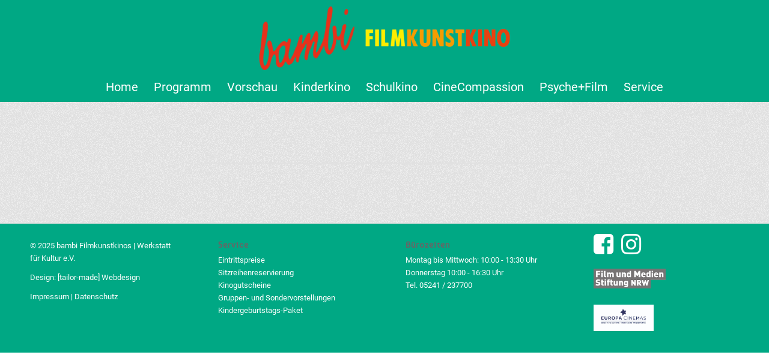

--- FILE ---
content_type: text/css
request_url: https://www.bambikino.de/wp-content/cache/wpfc-minified/qj1mjp5c/i0u1p.css
body_size: 1734
content:
.wpcf7 .screen-reader-response {
position: absolute;
overflow: hidden;
clip: rect(1px, 1px, 1px, 1px);
clip-path: inset(50%);
height: 1px;
width: 1px;
margin: -1px;
padding: 0;
border: 0;
word-wrap: normal !important;
}
.wpcf7 .hidden-fields-container {
display: none;
}
.wpcf7 form .wpcf7-response-output {
margin: 2em 0.5em 1em;
padding: 0.2em 1em;
border: 2px solid #00a0d2; }
.wpcf7 form.init .wpcf7-response-output,
.wpcf7 form.resetting .wpcf7-response-output,
.wpcf7 form.submitting .wpcf7-response-output {
display: none;
}
.wpcf7 form.sent .wpcf7-response-output {
border-color: #46b450; }
.wpcf7 form.failed .wpcf7-response-output,
.wpcf7 form.aborted .wpcf7-response-output {
border-color: #dc3232; }
.wpcf7 form.spam .wpcf7-response-output {
border-color: #f56e28; }
.wpcf7 form.invalid .wpcf7-response-output,
.wpcf7 form.unaccepted .wpcf7-response-output,
.wpcf7 form.payment-required .wpcf7-response-output {
border-color: #ffb900; }
.wpcf7-form-control-wrap {
position: relative;
}
.wpcf7-not-valid-tip {
color: #dc3232; font-size: 1em;
font-weight: normal;
display: block;
}
.use-floating-validation-tip .wpcf7-not-valid-tip {
position: relative;
top: -2ex;
left: 1em;
z-index: 100;
border: 1px solid #dc3232;
background: #fff;
padding: .2em .8em;
width: 24em;
}
.wpcf7-list-item {
display: inline-block;
margin: 0 0 0 1em;
}
.wpcf7-list-item-label::before,
.wpcf7-list-item-label::after {
content: " ";
}
.wpcf7-spinner {
visibility: hidden;
display: inline-block;
background-color: #23282d; opacity: 0.75;
width: 24px;
height: 24px;
border: none;
border-radius: 100%;
padding: 0;
margin: 0 24px;
position: relative;
}
form.submitting .wpcf7-spinner {
visibility: visible;
}
.wpcf7-spinner::before {
content: '';
position: absolute;
background-color: #fbfbfc; top: 4px;
left: 4px;
width: 6px;
height: 6px;
border: none;
border-radius: 100%;
transform-origin: 8px 8px;
animation-name: spin;
animation-duration: 1000ms;
animation-timing-function: linear;
animation-iteration-count: infinite;
}
@media (prefers-reduced-motion: reduce) {
.wpcf7-spinner::before {
animation-name: blink;
animation-duration: 2000ms;
}
}
@keyframes spin {
from {
transform: rotate(0deg);
}
to {
transform: rotate(360deg);
}
}
@keyframes blink {
from {
opacity: 0;
}
50% {
opacity: 1;
}
to {
opacity: 0;
}
}
.wpcf7 [inert] {
opacity: 0.5;
}
.wpcf7 input[type="file"] {
cursor: pointer;
}
.wpcf7 input[type="file"]:disabled {
cursor: default;
}
.wpcf7 .wpcf7-submit:disabled {
cursor: not-allowed;
}
.wpcf7 input[type="url"],
.wpcf7 input[type="email"],
.wpcf7 input[type="tel"] {
direction: ltr;
}
.wpcf7-reflection > output {
display: list-item;
list-style: none;
}
.wpcf7-reflection > output[hidden] {
display: none;
}.template-single-blog .wp_theatre_prod .wp_theatre_event {
float: left;
padding: 20px 10px;
margin: 0 10px 20px;
text-align: center;
background-color: #f3f2f2;
border-radius: 5px;
min-width: 115px;
} .wpt_listing.wpt_context_production_events.wpt_events.wpt_events_without_thumbnail + p {
clear: left;
} .template-single-blog .wp_theatre_prod .wp_theatre_event_datetime:nth-child(3) {
margin-top: 10px;
font-weight: bold;
}   .wpt_listing.wpt_context_default.wpt_events.wpt_events_without_thumbnail .wp_theatre_event_datetime:nth-child(3) {
display: none;
} .wpt_listing.wpt_context_default.wpt_events.wpt_events_without_thumbnail ul.wpt_production_categories {
display: none;
} .wpt_listing.wpt_context_default.wpt_events.wpt_events_without_thumbnail .wp_theatre_event {
display: inline-block;
margin: 5px 1% 30px;
text-align: center;
width: 18%;
vertical-align: top;
min-width: 180px;
} .wpt_listing.wpt_context_default.wpt_events .wp_theatre_event_datetime {
display: inline-block;
border: 3px solid #666 !important;
color: #5e0505;
padding: 4px 20px;
margin: 5px;
font-weight: bold;
} div#notice-no-movie {
margin: 10px 20px;
} @media screen and (min-width: 765px) {
.program-filter .button.filterCategoryButton {
display: none;
}
} .program-filter .row.category.hide {
display: none;
} .program-filter .button.filterCategoryButton {
padding: 6px 14px;
margin-bottom: 20px;
text-align: center;
font-weight: bold;
cursor: pointer;
font-size: 14px;
} @media screen and (max-width: 665px) and (min-width: 300px) {
.wpt_listing.wpt_context_default.wpt_events.wpt_events_without_thumbnail .wp_theatre_event {
width: 48%;
margin: 1%;
min-width: unset;
}
} @media only screen and (max-width: 825px) {
.program-filter-time li, .program-filter-category li {
width: 47%;
margin-left: 1% !important;
margin-right: 1% !important;
min-width: unset;
font-size: 100% !important;
}
.program-filter .row ul>li {
padding: 3px 0 !important;
}
}  .program-filter .row ul>li {
display: inline-block;
background-color: #666;
color: #fff;
padding: 6px 14px;
margin: 5px 5px 0 0;
text-align: center;
font-weight: bold;
cursor: pointer;
font-size: 16px;
}
.program-filter .row.time ul>li {
min-width: 130px;
} .program-filter .row ul>li.active {
background-color: #edb32b;
color: #fff !important;
} .program-filter .row ul {
margin-left: -5px;
} @media only screen and (min-width: 768px){
.program-filter.category {
max-width: 200px;
display: inline-block;
vertical-align: top;
}
.wpt_listing.wpt_context_default.wpt_events.wpt_events_without_thumbnail {
display: inline-block;
max-width: 69%;
}
.program-filter-category ul li {
width: 180px;
}
}  #top .fullsize .template-blog .post .entry-content-wrapper > * {
max-width: unset;
} .post-entry.single-big .flex_column.av_two_fifth.flex_column_div {
float: right;
} .post-entry.single-big .av-special-heading.av-special-heading-h1 {
margin-top: 0;
}